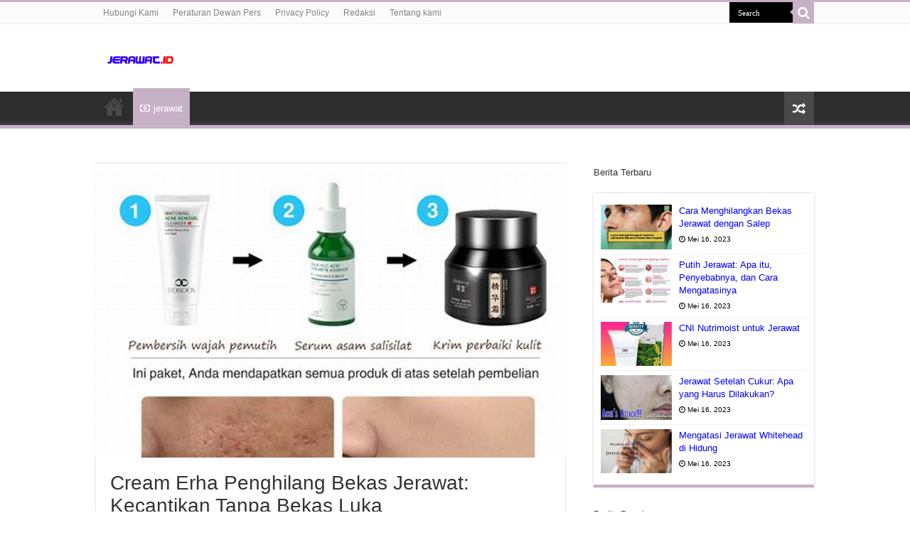

--- FILE ---
content_type: text/html; charset=UTF-8
request_url: https://www.jerawat.id/cream-erha-penghilang-bekas-jerawat
body_size: 11037
content:
<!DOCTYPE html>
<html lang="id" prefix="og: http://ogp.me/ns#">
<head>
<meta charset="UTF-8" />
<link rel="profile" href="http://gmpg.org/xfn/11" />
<link rel="pingback" href="https://www.jerawat.id/xmlrpc.php" />
<link rel="stylesheet" href="https://cdnjs.cloudflare.com/ajax/libs/font-awesome/4.7.0/css/font-awesome.min.css">
<title>Cream Erha Penghilang Bekas Jerawat: Kecantikan Tanpa Bekas Luka &#8211; Tips Jerawat.Id</title>
<meta property="og:title" content="Cream Erha Penghilang Bekas Jerawat: Kecantikan Tanpa Bekas Luka - Tips Jerawat.Id"/>
<meta property="og:type" content="article"/>
<meta property="og:description" content="Kulit adalah salah satu hal yang paling penting untuk menjaga penampilan. Jerawat yang berulang kali"/>
<meta property="og:url" content="https://www.jerawat.id/cream-erha-penghilang-bekas-jerawat"/>
<meta property="og:site_name" content="Tips Jerawat.Id"/>
<meta property="og:image" content="https://tse1.mm.bing.net/th?q=Cream%20Erha%20Penghilang%20Bekas%20Jerawat%3A%20Kecantikan%20Tanpa%20Bekas%20Luka&w=800&h=500&c=1&rs=1" />
<meta name='robots' content='max-image-preview:large' />
	<style>img:is([sizes="auto" i], [sizes^="auto," i]) { contain-intrinsic-size: 3000px 1500px }</style>
	<link rel="alternate" type="application/rss+xml" title="Tips Jerawat.Id &raquo; Feed" href="https://www.jerawat.id/feed" />
<link rel="alternate" type="application/rss+xml" title="Tips Jerawat.Id &raquo; Umpan Komentar" href="https://www.jerawat.id/comments/feed" />
<link rel="alternate" type="application/rss+xml" title="Tips Jerawat.Id &raquo; Cream Erha Penghilang Bekas Jerawat: Kecantikan Tanpa Bekas Luka Umpan Komentar" href="https://www.jerawat.id/cream-erha-penghilang-bekas-jerawat/feed" />
<script type="text/javascript">
/* <![CDATA[ */
window._wpemojiSettings = {"baseUrl":"https:\/\/s.w.org\/images\/core\/emoji\/16.0.1\/72x72\/","ext":".png","svgUrl":"https:\/\/s.w.org\/images\/core\/emoji\/16.0.1\/svg\/","svgExt":".svg","source":{"concatemoji":"https:\/\/www.jerawat.id\/wp-includes\/js\/wp-emoji-release.min.js"}};
/*! This file is auto-generated */
!function(s,n){var o,i,e;function c(e){try{var t={supportTests:e,timestamp:(new Date).valueOf()};sessionStorage.setItem(o,JSON.stringify(t))}catch(e){}}function p(e,t,n){e.clearRect(0,0,e.canvas.width,e.canvas.height),e.fillText(t,0,0);var t=new Uint32Array(e.getImageData(0,0,e.canvas.width,e.canvas.height).data),a=(e.clearRect(0,0,e.canvas.width,e.canvas.height),e.fillText(n,0,0),new Uint32Array(e.getImageData(0,0,e.canvas.width,e.canvas.height).data));return t.every(function(e,t){return e===a[t]})}function u(e,t){e.clearRect(0,0,e.canvas.width,e.canvas.height),e.fillText(t,0,0);for(var n=e.getImageData(16,16,1,1),a=0;a<n.data.length;a++)if(0!==n.data[a])return!1;return!0}function f(e,t,n,a){switch(t){case"flag":return n(e,"\ud83c\udff3\ufe0f\u200d\u26a7\ufe0f","\ud83c\udff3\ufe0f\u200b\u26a7\ufe0f")?!1:!n(e,"\ud83c\udde8\ud83c\uddf6","\ud83c\udde8\u200b\ud83c\uddf6")&&!n(e,"\ud83c\udff4\udb40\udc67\udb40\udc62\udb40\udc65\udb40\udc6e\udb40\udc67\udb40\udc7f","\ud83c\udff4\u200b\udb40\udc67\u200b\udb40\udc62\u200b\udb40\udc65\u200b\udb40\udc6e\u200b\udb40\udc67\u200b\udb40\udc7f");case"emoji":return!a(e,"\ud83e\udedf")}return!1}function g(e,t,n,a){var r="undefined"!=typeof WorkerGlobalScope&&self instanceof WorkerGlobalScope?new OffscreenCanvas(300,150):s.createElement("canvas"),o=r.getContext("2d",{willReadFrequently:!0}),i=(o.textBaseline="top",o.font="600 32px Arial",{});return e.forEach(function(e){i[e]=t(o,e,n,a)}),i}function t(e){var t=s.createElement("script");t.src=e,t.defer=!0,s.head.appendChild(t)}"undefined"!=typeof Promise&&(o="wpEmojiSettingsSupports",i=["flag","emoji"],n.supports={everything:!0,everythingExceptFlag:!0},e=new Promise(function(e){s.addEventListener("DOMContentLoaded",e,{once:!0})}),new Promise(function(t){var n=function(){try{var e=JSON.parse(sessionStorage.getItem(o));if("object"==typeof e&&"number"==typeof e.timestamp&&(new Date).valueOf()<e.timestamp+604800&&"object"==typeof e.supportTests)return e.supportTests}catch(e){}return null}();if(!n){if("undefined"!=typeof Worker&&"undefined"!=typeof OffscreenCanvas&&"undefined"!=typeof URL&&URL.createObjectURL&&"undefined"!=typeof Blob)try{var e="postMessage("+g.toString()+"("+[JSON.stringify(i),f.toString(),p.toString(),u.toString()].join(",")+"));",a=new Blob([e],{type:"text/javascript"}),r=new Worker(URL.createObjectURL(a),{name:"wpTestEmojiSupports"});return void(r.onmessage=function(e){c(n=e.data),r.terminate(),t(n)})}catch(e){}c(n=g(i,f,p,u))}t(n)}).then(function(e){for(var t in e)n.supports[t]=e[t],n.supports.everything=n.supports.everything&&n.supports[t],"flag"!==t&&(n.supports.everythingExceptFlag=n.supports.everythingExceptFlag&&n.supports[t]);n.supports.everythingExceptFlag=n.supports.everythingExceptFlag&&!n.supports.flag,n.DOMReady=!1,n.readyCallback=function(){n.DOMReady=!0}}).then(function(){return e}).then(function(){var e;n.supports.everything||(n.readyCallback(),(e=n.source||{}).concatemoji?t(e.concatemoji):e.wpemoji&&e.twemoji&&(t(e.twemoji),t(e.wpemoji)))}))}((window,document),window._wpemojiSettings);
/* ]]> */
</script>
<style id='wp-emoji-styles-inline-css' type='text/css'>

	img.wp-smiley, img.emoji {
		display: inline !important;
		border: none !important;
		box-shadow: none !important;
		height: 1em !important;
		width: 1em !important;
		margin: 0 0.07em !important;
		vertical-align: -0.1em !important;
		background: none !important;
		padding: 0 !important;
	}
</style>
<link rel='stylesheet' id='wp-block-library-css' href='https://www.jerawat.id/wp-includes/css/dist/block-library/style.min.css' type='text/css' media='all' />
<style id='classic-theme-styles-inline-css' type='text/css'>
/*! This file is auto-generated */
.wp-block-button__link{color:#fff;background-color:#32373c;border-radius:9999px;box-shadow:none;text-decoration:none;padding:calc(.667em + 2px) calc(1.333em + 2px);font-size:1.125em}.wp-block-file__button{background:#32373c;color:#fff;text-decoration:none}
</style>
<style id='global-styles-inline-css' type='text/css'>
:root{--wp--preset--aspect-ratio--square: 1;--wp--preset--aspect-ratio--4-3: 4/3;--wp--preset--aspect-ratio--3-4: 3/4;--wp--preset--aspect-ratio--3-2: 3/2;--wp--preset--aspect-ratio--2-3: 2/3;--wp--preset--aspect-ratio--16-9: 16/9;--wp--preset--aspect-ratio--9-16: 9/16;--wp--preset--color--black: #000000;--wp--preset--color--cyan-bluish-gray: #abb8c3;--wp--preset--color--white: #ffffff;--wp--preset--color--pale-pink: #f78da7;--wp--preset--color--vivid-red: #cf2e2e;--wp--preset--color--luminous-vivid-orange: #ff6900;--wp--preset--color--luminous-vivid-amber: #fcb900;--wp--preset--color--light-green-cyan: #7bdcb5;--wp--preset--color--vivid-green-cyan: #00d084;--wp--preset--color--pale-cyan-blue: #8ed1fc;--wp--preset--color--vivid-cyan-blue: #0693e3;--wp--preset--color--vivid-purple: #9b51e0;--wp--preset--gradient--vivid-cyan-blue-to-vivid-purple: linear-gradient(135deg,rgba(6,147,227,1) 0%,rgb(155,81,224) 100%);--wp--preset--gradient--light-green-cyan-to-vivid-green-cyan: linear-gradient(135deg,rgb(122,220,180) 0%,rgb(0,208,130) 100%);--wp--preset--gradient--luminous-vivid-amber-to-luminous-vivid-orange: linear-gradient(135deg,rgba(252,185,0,1) 0%,rgba(255,105,0,1) 100%);--wp--preset--gradient--luminous-vivid-orange-to-vivid-red: linear-gradient(135deg,rgba(255,105,0,1) 0%,rgb(207,46,46) 100%);--wp--preset--gradient--very-light-gray-to-cyan-bluish-gray: linear-gradient(135deg,rgb(238,238,238) 0%,rgb(169,184,195) 100%);--wp--preset--gradient--cool-to-warm-spectrum: linear-gradient(135deg,rgb(74,234,220) 0%,rgb(151,120,209) 20%,rgb(207,42,186) 40%,rgb(238,44,130) 60%,rgb(251,105,98) 80%,rgb(254,248,76) 100%);--wp--preset--gradient--blush-light-purple: linear-gradient(135deg,rgb(255,206,236) 0%,rgb(152,150,240) 100%);--wp--preset--gradient--blush-bordeaux: linear-gradient(135deg,rgb(254,205,165) 0%,rgb(254,45,45) 50%,rgb(107,0,62) 100%);--wp--preset--gradient--luminous-dusk: linear-gradient(135deg,rgb(255,203,112) 0%,rgb(199,81,192) 50%,rgb(65,88,208) 100%);--wp--preset--gradient--pale-ocean: linear-gradient(135deg,rgb(255,245,203) 0%,rgb(182,227,212) 50%,rgb(51,167,181) 100%);--wp--preset--gradient--electric-grass: linear-gradient(135deg,rgb(202,248,128) 0%,rgb(113,206,126) 100%);--wp--preset--gradient--midnight: linear-gradient(135deg,rgb(2,3,129) 0%,rgb(40,116,252) 100%);--wp--preset--font-size--small: 13px;--wp--preset--font-size--medium: 20px;--wp--preset--font-size--large: 36px;--wp--preset--font-size--x-large: 42px;--wp--preset--spacing--20: 0.44rem;--wp--preset--spacing--30: 0.67rem;--wp--preset--spacing--40: 1rem;--wp--preset--spacing--50: 1.5rem;--wp--preset--spacing--60: 2.25rem;--wp--preset--spacing--70: 3.38rem;--wp--preset--spacing--80: 5.06rem;--wp--preset--shadow--natural: 6px 6px 9px rgba(0, 0, 0, 0.2);--wp--preset--shadow--deep: 12px 12px 50px rgba(0, 0, 0, 0.4);--wp--preset--shadow--sharp: 6px 6px 0px rgba(0, 0, 0, 0.2);--wp--preset--shadow--outlined: 6px 6px 0px -3px rgba(255, 255, 255, 1), 6px 6px rgba(0, 0, 0, 1);--wp--preset--shadow--crisp: 6px 6px 0px rgba(0, 0, 0, 1);}:where(.is-layout-flex){gap: 0.5em;}:where(.is-layout-grid){gap: 0.5em;}body .is-layout-flex{display: flex;}.is-layout-flex{flex-wrap: wrap;align-items: center;}.is-layout-flex > :is(*, div){margin: 0;}body .is-layout-grid{display: grid;}.is-layout-grid > :is(*, div){margin: 0;}:where(.wp-block-columns.is-layout-flex){gap: 2em;}:where(.wp-block-columns.is-layout-grid){gap: 2em;}:where(.wp-block-post-template.is-layout-flex){gap: 1.25em;}:where(.wp-block-post-template.is-layout-grid){gap: 1.25em;}.has-black-color{color: var(--wp--preset--color--black) !important;}.has-cyan-bluish-gray-color{color: var(--wp--preset--color--cyan-bluish-gray) !important;}.has-white-color{color: var(--wp--preset--color--white) !important;}.has-pale-pink-color{color: var(--wp--preset--color--pale-pink) !important;}.has-vivid-red-color{color: var(--wp--preset--color--vivid-red) !important;}.has-luminous-vivid-orange-color{color: var(--wp--preset--color--luminous-vivid-orange) !important;}.has-luminous-vivid-amber-color{color: var(--wp--preset--color--luminous-vivid-amber) !important;}.has-light-green-cyan-color{color: var(--wp--preset--color--light-green-cyan) !important;}.has-vivid-green-cyan-color{color: var(--wp--preset--color--vivid-green-cyan) !important;}.has-pale-cyan-blue-color{color: var(--wp--preset--color--pale-cyan-blue) !important;}.has-vivid-cyan-blue-color{color: var(--wp--preset--color--vivid-cyan-blue) !important;}.has-vivid-purple-color{color: var(--wp--preset--color--vivid-purple) !important;}.has-black-background-color{background-color: var(--wp--preset--color--black) !important;}.has-cyan-bluish-gray-background-color{background-color: var(--wp--preset--color--cyan-bluish-gray) !important;}.has-white-background-color{background-color: var(--wp--preset--color--white) !important;}.has-pale-pink-background-color{background-color: var(--wp--preset--color--pale-pink) !important;}.has-vivid-red-background-color{background-color: var(--wp--preset--color--vivid-red) !important;}.has-luminous-vivid-orange-background-color{background-color: var(--wp--preset--color--luminous-vivid-orange) !important;}.has-luminous-vivid-amber-background-color{background-color: var(--wp--preset--color--luminous-vivid-amber) !important;}.has-light-green-cyan-background-color{background-color: var(--wp--preset--color--light-green-cyan) !important;}.has-vivid-green-cyan-background-color{background-color: var(--wp--preset--color--vivid-green-cyan) !important;}.has-pale-cyan-blue-background-color{background-color: var(--wp--preset--color--pale-cyan-blue) !important;}.has-vivid-cyan-blue-background-color{background-color: var(--wp--preset--color--vivid-cyan-blue) !important;}.has-vivid-purple-background-color{background-color: var(--wp--preset--color--vivid-purple) !important;}.has-black-border-color{border-color: var(--wp--preset--color--black) !important;}.has-cyan-bluish-gray-border-color{border-color: var(--wp--preset--color--cyan-bluish-gray) !important;}.has-white-border-color{border-color: var(--wp--preset--color--white) !important;}.has-pale-pink-border-color{border-color: var(--wp--preset--color--pale-pink) !important;}.has-vivid-red-border-color{border-color: var(--wp--preset--color--vivid-red) !important;}.has-luminous-vivid-orange-border-color{border-color: var(--wp--preset--color--luminous-vivid-orange) !important;}.has-luminous-vivid-amber-border-color{border-color: var(--wp--preset--color--luminous-vivid-amber) !important;}.has-light-green-cyan-border-color{border-color: var(--wp--preset--color--light-green-cyan) !important;}.has-vivid-green-cyan-border-color{border-color: var(--wp--preset--color--vivid-green-cyan) !important;}.has-pale-cyan-blue-border-color{border-color: var(--wp--preset--color--pale-cyan-blue) !important;}.has-vivid-cyan-blue-border-color{border-color: var(--wp--preset--color--vivid-cyan-blue) !important;}.has-vivid-purple-border-color{border-color: var(--wp--preset--color--vivid-purple) !important;}.has-vivid-cyan-blue-to-vivid-purple-gradient-background{background: var(--wp--preset--gradient--vivid-cyan-blue-to-vivid-purple) !important;}.has-light-green-cyan-to-vivid-green-cyan-gradient-background{background: var(--wp--preset--gradient--light-green-cyan-to-vivid-green-cyan) !important;}.has-luminous-vivid-amber-to-luminous-vivid-orange-gradient-background{background: var(--wp--preset--gradient--luminous-vivid-amber-to-luminous-vivid-orange) !important;}.has-luminous-vivid-orange-to-vivid-red-gradient-background{background: var(--wp--preset--gradient--luminous-vivid-orange-to-vivid-red) !important;}.has-very-light-gray-to-cyan-bluish-gray-gradient-background{background: var(--wp--preset--gradient--very-light-gray-to-cyan-bluish-gray) !important;}.has-cool-to-warm-spectrum-gradient-background{background: var(--wp--preset--gradient--cool-to-warm-spectrum) !important;}.has-blush-light-purple-gradient-background{background: var(--wp--preset--gradient--blush-light-purple) !important;}.has-blush-bordeaux-gradient-background{background: var(--wp--preset--gradient--blush-bordeaux) !important;}.has-luminous-dusk-gradient-background{background: var(--wp--preset--gradient--luminous-dusk) !important;}.has-pale-ocean-gradient-background{background: var(--wp--preset--gradient--pale-ocean) !important;}.has-electric-grass-gradient-background{background: var(--wp--preset--gradient--electric-grass) !important;}.has-midnight-gradient-background{background: var(--wp--preset--gradient--midnight) !important;}.has-small-font-size{font-size: var(--wp--preset--font-size--small) !important;}.has-medium-font-size{font-size: var(--wp--preset--font-size--medium) !important;}.has-large-font-size{font-size: var(--wp--preset--font-size--large) !important;}.has-x-large-font-size{font-size: var(--wp--preset--font-size--x-large) !important;}
:where(.wp-block-post-template.is-layout-flex){gap: 1.25em;}:where(.wp-block-post-template.is-layout-grid){gap: 1.25em;}
:where(.wp-block-columns.is-layout-flex){gap: 2em;}:where(.wp-block-columns.is-layout-grid){gap: 2em;}
:root :where(.wp-block-pullquote){font-size: 1.5em;line-height: 1.6;}
</style>
<link rel='stylesheet' id='tie-style-css' href='https://www.jerawat.id/wp-content/themes/sahifa/style.css' type='text/css' media='all' />
<link rel='stylesheet' id='tie-ilightbox-skin-css' href='https://www.jerawat.id/wp-content/themes/sahifa/css/ilightbox/dark-skin/skin.css' type='text/css' media='all' />
<script type="text/javascript" src="https://www.jerawat.id/wp-includes/js/jquery/jquery.min.js" id="jquery-core-js"></script>
<script type="text/javascript" src="https://www.jerawat.id/wp-includes/js/jquery/jquery-migrate.min.js" id="jquery-migrate-js"></script>
<link rel="https://api.w.org/" href="https://www.jerawat.id/wp-json/" /><link rel="alternate" title="JSON" type="application/json" href="https://www.jerawat.id/wp-json/wp/v2/posts/67654" /><link rel="EditURI" type="application/rsd+xml" title="RSD" href="https://www.jerawat.id/xmlrpc.php?rsd" />
<meta name="generator" content="WordPress 6.8.2" />
<link rel="canonical" href="https://www.jerawat.id/cream-erha-penghilang-bekas-jerawat" />
<link rel='shortlink' href='https://www.jerawat.id/?p=67654' />
<link rel="alternate" title="oEmbed (JSON)" type="application/json+oembed" href="https://www.jerawat.id/wp-json/oembed/1.0/embed?url=https%3A%2F%2Fwww.jerawat.id%2Fcream-erha-penghilang-bekas-jerawat" />
<link rel="alternate" title="oEmbed (XML)" type="text/xml+oembed" href="https://www.jerawat.id/wp-json/oembed/1.0/embed?url=https%3A%2F%2Fwww.jerawat.id%2Fcream-erha-penghilang-bekas-jerawat&#038;format=xml" />
<!-- FIFU: meta tags for featured image (begin) -->
<meta property="og:image" content="https://tse1.mm.bing.net/th?q=Cream%20Erha%20Penghilang%20Bekas%20Jerawat%3A%20Kecantikan%20Tanpa%20Bekas%20Luka&w=800&h=500&c=1&rs=1" />
<!-- FIFU: meta tags for featured image (end) --><meta name="twitter:image" content="https://tse1.mm.bing.net/th?q=Cream%20Erha%20Penghilang%20Bekas%20Jerawat%3A%20Kecantikan%20Tanpa%20Bekas%20Luka&w=800&h=500&c=1&rs=1" /><link rel="shortcut icon" href="https://www.jerawat.id/wp-content/uploads/2022/03/Jerawat-Icon.gif" title="Favicon" />
<!--[if IE]>
<script type="text/javascript">jQuery(document).ready(function (){ jQuery(".menu-item").has("ul").children("a").attr("aria-haspopup", "true");});</script>
<![endif]-->
<!--[if lt IE 9]>
<script src="https://www.jerawat.id/wp-content/themes/sahifa/js/html5.js"></script>
<script src="https://www.jerawat.id/wp-content/themes/sahifa/js/selectivizr-min.js"></script>
<![endif]-->
<!--[if IE 9]>
<link rel="stylesheet" type="text/css" media="all" href="https://www.jerawat.id/wp-content/themes/sahifa/css/ie9.css" />
<![endif]-->
<!--[if IE 8]>
<link rel="stylesheet" type="text/css" media="all" href="https://www.jerawat.id/wp-content/themes/sahifa/css/ie8.css" />
<![endif]-->
<!--[if IE 7]>
<link rel="stylesheet" type="text/css" media="all" href="https://www.jerawat.id/wp-content/themes/sahifa/css/ie7.css" />
<![endif]-->


<meta name="viewport" content="width=device-width, initial-scale=1.0" />
<link rel="apple-touch-icon-precomposed" sizes="144x144" href="https://www.jerawat.id/wp-content/uploads/2022/03/Jerawat-Icon.gif" />
<link rel="apple-touch-icon-precomposed" sizes="120x120" href="https://www.jerawat.id/wp-content/uploads/2022/03/Jerawat-Icon.gif" />
<link rel="apple-touch-icon-precomposed" sizes="72x72" href="https://www.jerawat.id/wp-content/uploads/2022/03/Jerawat-Icon.gif" />
<link rel="apple-touch-icon-precomposed" href="https://www.jerawat.id/wp-content/uploads/2022/03/Jerawat-Icon.gif" />

<meta name="google-site-verification" content="zi2s3Dler1mUDk6M65eHh7Z46pkEvmTvGc7PiVHTeAQ" />

<style type="text/css" media="screen">

body.single .entry, body.page .entry{
	font-size : 18px;
}

#main-nav,
.cat-box-content,
#sidebar .widget-container,
.post-listing,
#commentform {
	border-bottom-color: #c7b1c7;
}

.search-block .search-button,
#topcontrol,
#main-nav ul li.current-menu-item a,
#main-nav ul li.current-menu-item a:hover,
#main-nav ul li.current_page_parent a,
#main-nav ul li.current_page_parent a:hover,
#main-nav ul li.current-menu-parent a,
#main-nav ul li.current-menu-parent a:hover,
#main-nav ul li.current-page-ancestor a,
#main-nav ul li.current-page-ancestor a:hover,
.pagination span.current,
.share-post span.share-text,
.flex-control-paging li a.flex-active,
.ei-slider-thumbs li.ei-slider-element,
.review-percentage .review-item span span,
.review-final-score,
.button,
a.button,
a.more-link,
#main-content input[type="submit"],
.form-submit #submit,
#login-form .login-button,
.widget-feedburner .feedburner-subscribe,
input[type="submit"],
#buddypress button,
#buddypress a.button,
#buddypress input[type=submit],
#buddypress input[type=reset],
#buddypress ul.button-nav li a,
#buddypress div.generic-button a,
#buddypress .comment-reply-link,
#buddypress div.item-list-tabs ul li a span,
#buddypress div.item-list-tabs ul li.selected a,
#buddypress div.item-list-tabs ul li.current a,
#buddypress #members-directory-form div.item-list-tabs ul li.selected span,
#members-list-options a.selected,
#groups-list-options a.selected,
body.dark-skin #buddypress div.item-list-tabs ul li a span,
body.dark-skin #buddypress div.item-list-tabs ul li.selected a,
body.dark-skin #buddypress div.item-list-tabs ul li.current a,
body.dark-skin #members-list-options a.selected,
body.dark-skin #groups-list-options a.selected,
.search-block-large .search-button,
#featured-posts .flex-next:hover,
#featured-posts .flex-prev:hover,
a.tie-cart span.shooping-count,
.woocommerce span.onsale,
.woocommerce-page span.onsale ,
.woocommerce .widget_price_filter .ui-slider .ui-slider-handle,
.woocommerce-page .widget_price_filter .ui-slider .ui-slider-handle,
#check-also-close,
a.post-slideshow-next,
a.post-slideshow-prev,
.widget_price_filter .ui-slider .ui-slider-handle,
.quantity .minus:hover,
.quantity .plus:hover,
.mejs-container .mejs-controls .mejs-time-rail .mejs-time-current,
#reading-position-indicator  {
	background-color:#c7b1c7;
}

::-webkit-scrollbar-thumb{
	background-color:#c7b1c7 !important;
}

#theme-footer,
#theme-header,
.top-nav ul li.current-menu-item:before,
#main-nav .menu-sub-content ,
#main-nav ul ul,
#check-also-box {
	border-top-color: #c7b1c7;
}

.search-block:after {
	border-right-color:#c7b1c7;
}

body.rtl .search-block:after {
	border-left-color:#c7b1c7;
}

#main-nav ul > li.menu-item-has-children:hover > a:after,
#main-nav ul > li.mega-menu:hover > a:after {
	border-color:transparent transparent #c7b1c7;
}

.widget.timeline-posts li a:hover,
.widget.timeline-posts li a:hover span.tie-date {
	color: #c7b1c7;
}

.widget.timeline-posts li a:hover span.tie-date:before {
	background: #c7b1c7;
	border-color: #c7b1c7;
}

#order_review,
#order_review_heading {
	border-color: #c7b1c7;
}


body{
					}
	
a {
	color: #0000ff;
}
		#main-nav,
.cat-box-content,
#sidebar .widget-container,
.post-listing,
#commentform {
	border-bottom-color: Array;
}

.search-block .search-button,
#topcontrol,
#main-nav ul li.current-menu-item a,
#main-nav ul li.current-menu-item a:hover,
#main-nav ul li.current_page_parent a,
#main-nav ul li.current_page_parent a:hover,
#main-nav ul li.current-menu-parent a,
#main-nav ul li.current-menu-parent a:hover,
#main-nav ul li.current-page-ancestor a,
#main-nav ul li.current-page-ancestor a:hover,
.pagination span.current,
.share-post span.share-text,
.flex-control-paging li a.flex-active,
.ei-slider-thumbs li.ei-slider-element,
.review-percentage .review-item span span,
.review-final-score,
.button,
a.button,
a.more-link,
#main-content input[type="submit"],
.form-submit #submit,
#login-form .login-button,
.widget-feedburner .feedburner-subscribe,
input[type="submit"],
#buddypress button,
#buddypress a.button,
#buddypress input[type=submit],
#buddypress input[type=reset],
#buddypress ul.button-nav li a,
#buddypress div.generic-button a,
#buddypress .comment-reply-link,
#buddypress div.item-list-tabs ul li a span,
#buddypress div.item-list-tabs ul li.selected a,
#buddypress div.item-list-tabs ul li.current a,
#buddypress #members-directory-form div.item-list-tabs ul li.selected span,
#members-list-options a.selected,
#groups-list-options a.selected,
body.dark-skin #buddypress div.item-list-tabs ul li a span,
body.dark-skin #buddypress div.item-list-tabs ul li.selected a,
body.dark-skin #buddypress div.item-list-tabs ul li.current a,
body.dark-skin #members-list-options a.selected,
body.dark-skin #groups-list-options a.selected,
.search-block-large .search-button,
#featured-posts .flex-next:hover,
#featured-posts .flex-prev:hover,
a.tie-cart span.shooping-count,
.woocommerce span.onsale,
.woocommerce-page span.onsale ,
.woocommerce .widget_price_filter .ui-slider .ui-slider-handle,
.woocommerce-page .widget_price_filter .ui-slider .ui-slider-handle,
#check-also-close,
a.post-slideshow-next,
a.post-slideshow-prev,
.widget_price_filter .ui-slider .ui-slider-handle,
.quantity .minus:hover,
.quantity .plus:hover,
.mejs-container .mejs-controls .mejs-time-rail .mejs-time-current,
#reading-position-indicator  {
	background-color:Array;
}

::-webkit-scrollbar-thumb{
	background-color:Array !important;
}

#theme-footer,
#theme-header,
.top-nav ul li.current-menu-item:before,
#main-nav .menu-sub-content ,
#main-nav ul ul,
#check-also-box {
	border-top-color: Array;
}

.search-block:after {
	border-right-color:Array;
}

body.rtl .search-block:after {
	border-left-color:Array;
}

#main-nav ul > li.menu-item-has-children:hover > a:after,
#main-nav ul > li.mega-menu:hover > a:after {
	border-color:transparent transparent Array;
}

.widget.timeline-posts li a:hover,
.widget.timeline-posts li a:hover span.tie-date {
	color: Array;
}

.widget.timeline-posts li a:hover span.tie-date:before {
	background: Array;
	border-color: Array;
}

#order_review,
#order_review_heading {
	border-color: Array;
}


</style>

<link rel="icon" href="https://www.jerawat.id/wp-content/uploads/2021/08/cropped-OKEBGT-32x32.png" sizes="32x32" />
<link rel="icon" href="https://www.jerawat.id/wp-content/uploads/2021/08/cropped-OKEBGT-192x192.png" sizes="192x192" />
<link rel="apple-touch-icon" href="https://www.jerawat.id/wp-content/uploads/2021/08/cropped-OKEBGT-180x180.png" />
<meta name="msapplication-TileImage" content="https://www.jerawat.id/wp-content/uploads/2021/08/cropped-OKEBGT-270x270.png" />
	<script type="application/ld+json">
	{
	  "@context": "https://schema.org/",
	  "@type": "Book",
	  "name": "Cream Erha Penghilang Bekas Jerawat: Kecantikan Tanpa Bekas Luka",
	  "aggregateRating": {
		"@type": "AggregateRating",
		"ratingValue": "5",
		"ratingCount": "67654",
		"bestRating": "5",
		"worstRating": "1"
	  }
	}
	</script>
<link rel="preload" as="image" href="https://tse1.mm.bing.net/th?q=Cream%20Erha%20Penghilang%20Bekas%20Jerawat%3A%20Kecantikan%20Tanpa%20Bekas%20Luka&#038;w=800&#038;h=500&#038;c=1&#038;rs=1"><link rel="preload" as="image" href="https://tse1.mm.bing.net/th?q=Cream%20Erha%20Penghilang%20Bekas%20Jerawat%3A%20Kecantikan%20Tanpa%20Bekas%20Luka&#038;w=800&#038;h=500&#038;c=1&#038;rs=1"><link rel="preload" as="image" href="https://tse1.mm.bing.net/th?q=Cara%20Menghilangkan%20Bekas%20Jerawat%20Dengan%20Salep&#038;w=800&#038;h=500&#038;c=1&#038;rs=1"><link rel="preload" as="image" href="https://tse1.mm.bing.net/th?q=Putih%20Jerawat%3A%20Apa%20Itu%2C%20Penyebabnya%2C%20Dan%20Cara%20Mengatasinya&#038;w=800&#038;h=500&#038;c=1&#038;rs=1"><link rel="preload" as="image" href="https://tse1.mm.bing.net/th?q=Cni%20Nutrimoist%20Untuk%20Jerawat&#038;w=800&#038;h=500&#038;c=1&#038;rs=1"><link rel="preload" as="image" href="https://tse1.mm.bing.net/th?q=Cara%20Menghilangkan%20Bekas%20Jerawat%20Dengan%20Salep&#038;w=800&#038;h=500&#038;c=1&#038;rs=1"><link rel="preload" as="image" href="https://tse1.mm.bing.net/th?q=Putih%20Jerawat%3A%20Apa%20Itu%2C%20Penyebabnya%2C%20Dan%20Cara%20Mengatasinya&#038;w=800&#038;h=500&#038;c=1&#038;rs=1"><link rel="preload" as="image" href="https://tse1.mm.bing.net/th?q=Cni%20Nutrimoist%20Untuk%20Jerawat&#038;w=800&#038;h=500&#038;c=1&#038;rs=1"><link rel="preload" as="image" href="https://tse1.mm.bing.net/th?q=Jerawat%20Setelah%20Cukur%3A%20Apa%20Yang%20Harus%20Dilakukan%3F&#038;w=800&#038;h=500&#038;c=1&#038;rs=1"><link rel="preload" as="image" href="https://tse1.mm.bing.net/th?q=Mengatasi%20Jerawat%20Whitehead%20Di%20Hidung&#038;w=800&#038;h=500&#038;c=1&#038;rs=1"><link rel="preload" as="image" href="https://tse1.mm.bing.net/th?q=Cara%20Menghilangkan%20Bekas%20Jerawat%20Dengan%20Salep&#038;w=800&#038;h=500&#038;c=1&#038;rs=1"><link rel="preload" as="image" href="https://tse1.mm.bing.net/th?q=Cara%20Menghilangkan%20Bekas%20Jerawat%20Dengan%20Sunscreen&#038;w=800&#038;h=500&#038;c=1&#038;rs=1"><link rel="preload" as="image" href="https://tse1.mm.bing.net/th?q=Kenapa%20Jerawat%20Muncul%20Terus%3F&#038;w=800&#038;h=500&#038;c=1&#038;rs=1"><link rel="preload" as="image" href="https://tse1.mm.bing.net/th?q=Cara%20Menghilangkan%20Jerawat%20Dengan%20Avoskin&#038;w=800&#038;h=500&#038;c=1&#038;rs=1"><link rel="preload" as="image" href="https://tse1.mm.bing.net/th?q=Cara%20Menghilangkan%20Jerawat%20Dengan%20Serum%20Garnier&#038;w=800&#038;h=500&#038;c=1&#038;rs=1"></head>















<body id="top" class="wp-singular post-template-default single single-post postid-67654 single-format-standard wp-theme-sahifa">

<div class="wrapper-outer">

	<div class="background-cover"></div>

	<aside id="slide-out">

			<div class="search-mobile">
			<form method="get" id="searchform-mobile" action="https://www.jerawat.id/">
				<button aria-label="search-button" class="search-button" type="submit" value="Search"><i class="fa fa-search"></i></button>
				<input type="text" id="s-mobile" name="s" title="Search" value="Search" onfocus="if (this.value == 'Search') {this.value = '';}" onblur="if (this.value == '') {this.value = 'Search';}"  />
			</form>
		</div><!-- .search-mobile /-->
	
	
		<div id="mobile-menu" ></div>
	</aside><!-- #slide-out /-->

		<div id="wrapper" class="wide-layout">
		<div class="inner-wrapper">

		<header id="theme-header" class="theme-header">
						<div id="top-nav" class="top-nav">
				<div class="container">

			
				<div class="menu"><ul>
<li class="page_item page-item-92"><a href="https://www.jerawat.id/hubungi-kami">Hubungi Kami</a></li>
<li class="page_item page-item-800"><a href="https://www.jerawat.id/peraturan-dewan-pers">Peraturan Dewan Pers</a></li>
<li class="page_item page-item-3"><a href="https://www.jerawat.id/privacy-policy">Privacy Policy</a></li>
<li class="page_item page-item-802"><a href="https://www.jerawat.id/redaksi">Redaksi</a></li>
<li class="page_item page-item-42"><a href="https://www.jerawat.id/tentang-kami">Tentang kami</a></li>
</ul></div>

						<div class="search-block">
						<form method="get" id="searchform-header" action="https://www.jerawat.id/">
							<button aria-label="search-button" class="search-button" type="submit" value="Search"><i class="fa fa-search"></i></button>
							<input class="search-live" type="text" id="s-header" name="s" title="Search" value="Search" onfocus="if (this.value == 'Search') {this.value = '';}" onblur="if (this.value == '') {this.value = 'Search';}"  />
						</form>
					</div><!-- .search-block /-->
	
	
				</div><!-- .container /-->
			</div><!-- .top-menu /-->
			
		<div class="header-content">

					<a aria-label="open menus"id="slide-out-open" class="slide-out-open" href="#"rel="open menus"><span></span></a>
		
			<div class="logo" style=" margin-top:3px; margin-bottom:3px;">
			<h2>								<a title="Tips Jerawat.Id" href="https://www.jerawat.id/">
					<img src="https://www.jerawat.id/wp-content/uploads/2022/06/jerawat-1.png"srcset="https://www.jerawat.id/wp-content/uploads/2022/06/jerawat-1.png 1x, https://www.jerawat.id/wp-content/uploads/2022/06/jerawat-1.png 2x" alt="Tips Jerawat.Id"  /><strong>Tips Jerawat.Id Solusi Tuntas Cara Menghilangkan Jerawat Secara Alami dan Cepat</strong>
				</a>
			</h2>			</div><!-- .logo /-->
						<div class="clear"></div>

		</div>
													<nav id="main-nav" class="fixed-enabled">
				<div class="container">

				
					<div class="main-menu"><ul id="menu-home-main" class="menu"><li id="menu-item-12" class="menu-item menu-item-type-custom menu-item-object-custom menu-item-home menu-item-12"><a href="https://www.jerawat.id"><i class="fa fa-home"></i>HOME</a></li>
<li id="menu-item-589" class="menu-item menu-item-type-taxonomy menu-item-object-category current-post-ancestor current-menu-parent current-post-parent menu-item-589"><a href="https://www.jerawat.id/category/jerawat"><i class="fa fa-money"></i>jerawat</a></li>
</ul></div>										<a href="https://www.jerawat.id/?tierand=1" class="random-article ttip" title="Random Article"><i class="fa fa-random"></i></a>
					
					
				</div>
			</nav><!-- .main-nav /-->
					</header><!-- #header /-->

	
	
	<div id="main-content" class="container">


	
	
	
	
	
	<div class="content">

		
		
		

		
		<article class="post-listing post-67654 post type-post status-publish format-standard has-post-thumbnail  category-jerawat" id="the-post">
			
			<div class="single-post-thumb">
			<img post-id="67654" fifu-featured="1" width="660" height="330" src="https://tse1.mm.bing.net/th?q=Cream%20Erha%20Penghilang%20Bekas%20Jerawat%3A%20Kecantikan%20Tanpa%20Bekas%20Luka&amp;w=800&amp;h=500&amp;c=1&amp;rs=1" class="attachment-slider size-slider wp-post-image" alt="Cream Erha Penghilang Bekas Jerawat: Kecantikan Tanpa Bekas Luka" title="Cream Erha Penghilang Bekas Jerawat: Kecantikan Tanpa Bekas Luka" title="Cream Erha Penghilang Bekas Jerawat: Kecantikan Tanpa Bekas Luka" decoding="async" fetchpriority="high" />		</div>
	
		


			<div class="post-inner">

							<h1 class="name post-title entry-title"><span itemprop="name">Cream Erha Penghilang Bekas Jerawat: Kecantikan Tanpa Bekas Luka</span></h1>

						
<p class="post-meta">
		
	<span class="post-meta-author"><i class="fa fa-user"></i><a href="https://www.jerawat.id/author/administrator" title="">Jerawat.id </a></span>
	
		
	<span class="tie-date"><i class="fa fa-clock-o"></i>Mei 15, 2023</span>	
	<span class="post-cats"><i class="fa fa-folder"></i><a href="https://www.jerawat.id/category/jerawat" rel="category tag">jerawat</a></span>
	
</p>
<div class="clear"></div>
			
				<div class="entry">
					
					
					<figure id="attachment_733" aria-describedby="caption-attachment-733" style="width: 720px" class="wp-caption alignnone"><img post-id="67654" fifu-featured="1" decoding="async" class="wp-image-733 size-full" src="https://tse1.mm.bing.net/th?q=Cream%20Erha%20Penghilang%20Bekas%20Jerawat%3A%20Kecantikan%20Tanpa%20Bekas%20Luka&#038;w=800&#038;h=500&#038;c=1&#038;rs=1" alt="Cream Erha Penghilang Bekas Jerawat: Kecantikan Tanpa Bekas Luka" title="Cream Erha Penghilang Bekas Jerawat: Kecantikan Tanpa Bekas Luka" width="720" height="405" /><figcaption id="caption-attachment-733" class="wp-caption-text">Source: <a href="https://www.bing.com" rel="nofollow">bing.com</a></figcaption></figure>
<p>Kulit adalah salah satu hal yang paling penting untuk menjaga penampilan. Jerawat yang berulang kali menyerang kulit dapat meninggalkan bekas luka yang mengganggu. Untuk mengatasi hal ini, banyak orang mencari produk perawatan kulit yang bertujuan untuk menghilangkan bekas luka jerawat. Salah satu produk perawatan kulit yang populer adalah Cream Erha.</p>
<p>Cream Erha terkenal karena kemampuannya untuk menghilangkan bekas luka jerawat secara efektif. Cream Erha dibuat dari bahan-bahan alami yang bermanfaat untuk kulit Anda. Bahan-bahan utamanya antara lain arbutin, ekstrak Centella Asiatica, ekstrak lidah buaya, Vitamin C dan kompleks Vitamin E.</p>
<p>Arbutin adalah bahan yang dapat membantu mencerahkan kulit secara alami. Ekstrak Centella Asiatica dapat mengurangi kerusakan pada kulit dan memperbaiki tekstur kulit. Ekstrak lidah buaya dan Vitamin C dapat membantu mengurangi munculnya jerawat. Kompleks Vitamin E meningkatkan kekenyalan kulit dan membantu mengurangi noda hitam.</p>
<p>Cream Erha penghilang bekas jerawat ini juga mengandung bahan-bahan lain yang berguna untuk menjaga dan memperbaiki kulit. Selain itu, Cream Erha juga berfungsi sebagai pelembab alami yang dapat membantu menjaga kelembaban kulit Anda. Dengan cara ini, Cream Erha dapat membantu Anda mendapatkan kulit yang lebih sehat dan bercahaya.</p>
<p>Untuk mendapatkan manfaat yang maksimal dari Cream Erha, Anda harus menggunakannya secara teratur. Anda dapat menggunakannya setiap hari pada wajah Anda. Anda juga dapat menggunakannya pada area lain tubuh yang Anda inginkan, seperti leher, dada, dan tangan. Setelah Anda menggunakannya, biarkan Cream Erha meresap dengan baik ke dalam kulit Anda.</p>
<p>Selain Cream Erha, Anda juga dapat menggunakan beberapa metode lain untuk menghilangkan bekas luka jerawat. Salah satu metode yang banyak digunakan adalah laser resurfacing. Ini adalah prosedur yang memanfaatkan laser untuk mengecilkan pori-pori dan menghilangkan bekas luka jerawat. Namun, metode ini tidak selalu cocok untuk semua jenis kulit dan juga memerlukan biaya yang relatif tinggi.</p>
<p>Selain itu, Anda juga dapat mencoba menggunakan peeling kimia untuk menghilangkan bekas luka jerawat. Peeling kimia adalah prosedur yang memanfaatkan bahan kimia untuk menghilangkan lapisan atas kulit yang rusak. Ini akan membantu Anda untuk mengurangi bekas luka jerawat. Namun, metode ini juga memerlukan biaya yang cukup mahal.</p>
<p>Cream Erha adalah produk yang cocok untuk digunakan untuk menghilangkan bekas luka jerawat. Cream Erha dibuat dari bahan-bahan alami yang bermanfaat untuk kulit Anda. Bahan-bahan utamanya antara lain arbutin, ekstrak Centella asiatica, ekstrak lidah buaya, Vitamin C dan kompleks Vitamin E. Dengan cara ini, Cream Erha dapat membantu Anda mendapatkan kulit yang sehat dan bercahaya tanpa bekas luka jerawat yang mengganggu.</p>
<h3>Kesimpulan</h3>
<p>Cream Erha adalah salah satu produk yang populer untuk menghilangkan bekas luka jerawat. Cream Erha terbuat dari bahan-bahan alami yang bermanfaat untuk kulit Anda. Dengan menggunakan Cream Erha secara teratur, Anda dapat mendapatkan kulit yang lebih sehat dan bercahaya tanpa bekas luka jerawat yang mengganggu.</p>
<h2>VideoCream Erha Penghilang Bekas Jerawat: Kecantikan Tanpa Bekas Luka</h2>
<p><iframe title="BEBAS JERAWAT! Skincare Oily Acne Prone ERHA Acneact | Anti Acne, Post Acne Spot, Acne Spot Gel." width="618" height="348" src="https://www.youtube.com/embed/A1Pav_deEXo?feature=oembed" frameborder="0" allow="accelerometer; autoplay; clipboard-write; encrypted-media; gyroscope; picture-in-picture; web-share" referrerpolicy="strict-origin-when-cross-origin" allowfullscreen></iframe></p>
					
									</div><!-- .entry /-->


								<div class="clear"></div>
			</div><!-- .post-inner -->

			<script type="application/ld+json" class="tie-schema-graph">{"@context":"http:\/\/schema.org","@type":"NewsArticle","dateCreated":"2023-05-15T14:59:00+07:00","datePublished":"2023-05-15T14:59:00+07:00","dateModified":"2023-05-15T14:59:00+07:00","headline":"Cream Erha Penghilang Bekas Jerawat: Kecantikan Tanpa Bekas Luka","name":"Cream Erha Penghilang Bekas Jerawat: Kecantikan Tanpa Bekas Luka","keywords":[],"url":"https:\/\/www.jerawat.id\/cream-erha-penghilang-bekas-jerawat","description":"Kulit adalah salah satu hal yang paling penting untuk menjaga penampilan. Jerawat yang berulang kali menyerang kulit dapat meninggalkan bekas luka yang mengganggu. Untuk mengatasi hal ini, banyak oran","copyrightYear":"2023","publisher":{"@id":"#Publisher","@type":"Organization","name":"Tips Jerawat.Id","logo":{"@type":"ImageObject","url":"https:\/\/www.jerawat.id\/wp-content\/uploads\/2022\/06\/jerawat-1.png"}},"sourceOrganization":{"@id":"#Publisher"},"copyrightHolder":{"@id":"#Publisher"},"mainEntityOfPage":{"@type":"WebPage","@id":"https:\/\/www.jerawat.id\/cream-erha-penghilang-bekas-jerawat"},"author":{"@type":"Person","name":"Jerawat.id","url":"https:\/\/www.jerawat.id\/author\/administrator"},"articleSection":"jerawat","articleBody":"Kulit adalah salah satu hal yang paling penting untuk menjaga penampilan. Jerawat yang berulang kali menyerang kulit dapat meninggalkan bekas luka yang mengganggu. Untuk mengatasi hal ini, banyak orang mencari produk perawatan kulit yang bertujuan untuk menghilangkan bekas luka jerawat. Salah satu produk perawatan kulit yang populer adalah Cream Erha.Cream Erha terkenal karena kemampuannya untuk menghilangkan bekas luka jerawat secara efektif. Cream Erha dibuat dari bahan-bahan alami yang bermanfaat untuk kulit Anda. Bahan-bahan utamanya antara lain arbutin, ekstrak Centella Asiatica, ekstrak lidah buaya, Vitamin C dan kompleks Vitamin E.Arbutin adalah bahan yang dapat membantu mencerahkan kulit secara alami. Ekstrak Centella Asiatica dapat mengurangi kerusakan pada kulit dan memperbaiki tekstur kulit. Ekstrak lidah buaya dan Vitamin C dapat membantu mengurangi munculnya jerawat. Kompleks Vitamin E meningkatkan kekenyalan kulit dan membantu mengurangi noda hitam.Cream Erha penghilang bekas jerawat ini juga mengandung bahan-bahan lain yang berguna untuk menjaga dan memperbaiki kulit. Selain itu, Cream Erha juga berfungsi sebagai pelembab alami yang dapat membantu menjaga kelembaban kulit Anda. Dengan cara ini, Cream Erha dapat membantu Anda mendapatkan kulit yang lebih sehat dan bercahaya.Untuk mendapatkan manfaat yang maksimal dari Cream Erha, Anda harus menggunakannya secara teratur. Anda dapat menggunakannya setiap hari pada wajah Anda. Anda juga dapat menggunakannya pada area lain tubuh yang Anda inginkan, seperti leher, dada, dan tangan. Setelah Anda menggunakannya, biarkan Cream Erha meresap dengan baik ke dalam kulit Anda.Selain Cream Erha, Anda juga dapat menggunakan beberapa metode lain untuk menghilangkan bekas luka jerawat. Salah satu metode yang banyak digunakan adalah laser resurfacing. Ini adalah prosedur yang memanfaatkan laser untuk mengecilkan pori-pori dan menghilangkan bekas luka jerawat. Namun, metode ini tidak selalu cocok untuk semua jenis kulit dan juga memerlukan biaya yang relatif tinggi.Selain itu, Anda juga dapat mencoba menggunakan peeling kimia untuk menghilangkan bekas luka jerawat. Peeling kimia adalah prosedur yang memanfaatkan bahan kimia untuk menghilangkan lapisan atas kulit yang rusak. Ini akan membantu Anda untuk mengurangi bekas luka jerawat. Namun, metode ini juga memerlukan biaya yang cukup mahal.Cream Erha adalah produk yang cocok untuk digunakan untuk menghilangkan bekas luka jerawat. Cream Erha dibuat dari bahan-bahan alami yang bermanfaat untuk kulit Anda. Bahan-bahan utamanya antara lain arbutin, ekstrak Centella asiatica, ekstrak lidah buaya, Vitamin C dan kompleks Vitamin E. Dengan cara ini, Cream Erha dapat membantu Anda mendapatkan kulit yang sehat dan bercahaya tanpa bekas luka jerawat yang mengganggu.KesimpulanCream Erha adalah salah satu produk yang populer untuk menghilangkan bekas luka jerawat. Cream Erha terbuat dari bahan-bahan alami yang bermanfaat untuk kulit Anda. Dengan menggunakan Cream Erha secara teratur, Anda dapat mendapatkan kulit yang lebih sehat dan bercahaya tanpa bekas luka jerawat yang mengganggu.VideoCream Erha Penghilang Bekas Jerawat: Kecantikan Tanpa Bekas Luka","image":{"@type":"ImageObject","url":"https:\/\/tse1.mm.bing.net\/th?q=Cream%20Erha%20Penghilang%20Bekas%20Jerawat%3A%20Kecantikan%20Tanpa%20Bekas%20Luka&w=800&h=500&c=1&rs=1","width":696,"height":0}}</script>
		</article><!-- .post-listing -->
		

		
		

		
			<section id="related_posts">
		<div class="block-head">
			<h3>Related Articles</h3><div class="stripe-line"></div>
		</div>
		<div class="post-listing">
						<div class="related-item">
							
				<div class="post-thumbnail">
					<a href="https://www.jerawat.id/salep-yg-menghilangkan-bekas-jerawat">
						<img post-id="67754" fifu-featured="1" width="310" height="165" src="https://tse1.mm.bing.net/th?q=Cara%20Menghilangkan%20Bekas%20Jerawat%20Dengan%20Salep&amp;w=800&amp;h=500&amp;c=1&amp;rs=1" class="attachment-tie-medium size-tie-medium wp-post-image" alt="Cara Menghilangkan Bekas Jerawat dengan Salep" title="Cara Menghilangkan Bekas Jerawat dengan Salep" title="Cara Menghilangkan Bekas Jerawat dengan Salep" decoding="async" loading="lazy" />						<span class="fa overlay-icon"></span>
					</a>
				</div><!-- post-thumbnail /-->
							
				<h3><a href="https://www.jerawat.id/salep-yg-menghilangkan-bekas-jerawat" rel="bookmark">Cara Menghilangkan Bekas Jerawat dengan Salep</a></h3>
				<p class="post-meta"><span class="tie-date"><i class="fa fa-clock-o"></i>Mei 16, 2023</span></p>
			</div>
						<div class="related-item">
							
				<div class="post-thumbnail">
					<a href="https://www.jerawat.id/putih-jerawat">
						<img post-id="67804" fifu-featured="1" width="310" height="165" src="https://tse1.mm.bing.net/th?q=Putih%20Jerawat%3A%20Apa%20Itu%2C%20Penyebabnya%2C%20Dan%20Cara%20Mengatasinya&amp;w=800&amp;h=500&amp;c=1&amp;rs=1" class="attachment-tie-medium size-tie-medium wp-post-image" alt="Putih Jerawat: Apa itu, Penyebabnya, dan Cara Mengatasinya" title="Putih Jerawat: Apa itu, Penyebabnya, dan Cara Mengatasinya" title="Putih Jerawat: Apa itu, Penyebabnya, dan Cara Mengatasinya" decoding="async" loading="lazy" />						<span class="fa overlay-icon"></span>
					</a>
				</div><!-- post-thumbnail /-->
							
				<h3><a href="https://www.jerawat.id/putih-jerawat" rel="bookmark">Putih Jerawat: Apa itu, Penyebabnya, dan Cara Mengatasinya</a></h3>
				<p class="post-meta"><span class="tie-date"><i class="fa fa-clock-o"></i>Mei 16, 2023</span></p>
			</div>
						<div class="related-item">
							
				<div class="post-thumbnail">
					<a href="https://www.jerawat.id/cni-nutrimoist-untuk-jerawat">
						<img post-id="67845" fifu-featured="1" width="310" height="165" src="https://tse1.mm.bing.net/th?q=Cni%20Nutrimoist%20Untuk%20Jerawat&amp;w=800&amp;h=500&amp;c=1&amp;rs=1" class="attachment-tie-medium size-tie-medium wp-post-image" alt="CNI Nutrimoist untuk Jerawat" title="CNI Nutrimoist untuk Jerawat" title="CNI Nutrimoist untuk Jerawat" decoding="async" loading="lazy" />						<span class="fa overlay-icon"></span>
					</a>
				</div><!-- post-thumbnail /-->
							
				<h3><a href="https://www.jerawat.id/cni-nutrimoist-untuk-jerawat" rel="bookmark">CNI Nutrimoist untuk Jerawat</a></h3>
				<p class="post-meta"><span class="tie-date"><i class="fa fa-clock-o"></i>Mei 16, 2023</span></p>
			</div>
						<div class="clear"></div>
		</div>
	</section>
	
		
		
		
	</div><!-- .content -->
<aside id="sidebar">
	<div class="theiaStickySidebar">
<div id="posts-list-widget-4" class="widget posts-list"><div class="widget-top">Berita Terbaru		<div class="stripe-line"></div></div>
						<div class="widget-container">				<ul>
							<li >
							<div class="post-thumbnail">
					<a href="https://www.jerawat.id/salep-yg-menghilangkan-bekas-jerawat" rel="bookmark"><img post-id="67754" fifu-featured="1" width="110" height="75" src="https://tse1.mm.bing.net/th?q=Cara%20Menghilangkan%20Bekas%20Jerawat%20Dengan%20Salep&amp;w=800&amp;h=500&amp;c=1&amp;rs=1" class="attachment-tie-small size-tie-small wp-post-image" alt="Cara Menghilangkan Bekas Jerawat dengan Salep" title="Cara Menghilangkan Bekas Jerawat dengan Salep" title="Cara Menghilangkan Bekas Jerawat dengan Salep" decoding="async" loading="lazy" /><span class="fa overlay-icon"></span></a>
				</div><!-- post-thumbnail /-->
						<h3><a href="https://www.jerawat.id/salep-yg-menghilangkan-bekas-jerawat">Cara Menghilangkan Bekas Jerawat dengan Salep</a></h3>
			 <span class="tie-date"><i class="fa fa-clock-o"></i>Mei 16, 2023</span>		</li>
				<li >
							<div class="post-thumbnail">
					<a href="https://www.jerawat.id/putih-jerawat" rel="bookmark"><img post-id="67804" fifu-featured="1" width="110" height="75" src="https://tse1.mm.bing.net/th?q=Putih%20Jerawat%3A%20Apa%20Itu%2C%20Penyebabnya%2C%20Dan%20Cara%20Mengatasinya&amp;w=800&amp;h=500&amp;c=1&amp;rs=1" class="attachment-tie-small size-tie-small wp-post-image" alt="Putih Jerawat: Apa itu, Penyebabnya, dan Cara Mengatasinya" title="Putih Jerawat: Apa itu, Penyebabnya, dan Cara Mengatasinya" title="Putih Jerawat: Apa itu, Penyebabnya, dan Cara Mengatasinya" decoding="async" loading="lazy" /><span class="fa overlay-icon"></span></a>
				</div><!-- post-thumbnail /-->
						<h3><a href="https://www.jerawat.id/putih-jerawat">Putih Jerawat: Apa itu, Penyebabnya, dan Cara Mengatasinya</a></h3>
			 <span class="tie-date"><i class="fa fa-clock-o"></i>Mei 16, 2023</span>		</li>
				<li >
							<div class="post-thumbnail">
					<a href="https://www.jerawat.id/cni-nutrimoist-untuk-jerawat" rel="bookmark"><img post-id="67845" fifu-featured="1" width="110" height="75" src="https://tse1.mm.bing.net/th?q=Cni%20Nutrimoist%20Untuk%20Jerawat&amp;w=800&amp;h=500&amp;c=1&amp;rs=1" class="attachment-tie-small size-tie-small wp-post-image" alt="CNI Nutrimoist untuk Jerawat" title="CNI Nutrimoist untuk Jerawat" title="CNI Nutrimoist untuk Jerawat" decoding="async" loading="lazy" /><span class="fa overlay-icon"></span></a>
				</div><!-- post-thumbnail /-->
						<h3><a href="https://www.jerawat.id/cni-nutrimoist-untuk-jerawat">CNI Nutrimoist untuk Jerawat</a></h3>
			 <span class="tie-date"><i class="fa fa-clock-o"></i>Mei 16, 2023</span>		</li>
				<li >
							<div class="post-thumbnail">
					<a href="https://www.jerawat.id/jerawat-setelah-cukur" rel="bookmark"><img post-id="67778" fifu-featured="1" width="110" height="75" src="https://tse1.mm.bing.net/th?q=Jerawat%20Setelah%20Cukur%3A%20Apa%20Yang%20Harus%20Dilakukan%3F&amp;w=800&amp;h=500&amp;c=1&amp;rs=1" class="attachment-tie-small size-tie-small wp-post-image" alt="Jerawat Setelah Cukur: Apa yang Harus Dilakukan?" title="Jerawat Setelah Cukur: Apa yang Harus Dilakukan?" title="Jerawat Setelah Cukur: Apa yang Harus Dilakukan?" decoding="async" loading="lazy" /><span class="fa overlay-icon"></span></a>
				</div><!-- post-thumbnail /-->
						<h3><a href="https://www.jerawat.id/jerawat-setelah-cukur">Jerawat Setelah Cukur: Apa yang Harus Dilakukan?</a></h3>
			 <span class="tie-date"><i class="fa fa-clock-o"></i>Mei 16, 2023</span>		</li>
				<li >
							<div class="post-thumbnail">
					<a href="https://www.jerawat.id/jerawat-whitehead-di-hidung" rel="bookmark"><img post-id="67747" fifu-featured="1" width="110" height="75" src="https://tse1.mm.bing.net/th?q=Mengatasi%20Jerawat%20Whitehead%20Di%20Hidung&amp;w=800&amp;h=500&amp;c=1&amp;rs=1" class="attachment-tie-small size-tie-small wp-post-image" alt="Mengatasi Jerawat Whitehead di Hidung" title="Mengatasi Jerawat Whitehead di Hidung" title="Mengatasi Jerawat Whitehead di Hidung" decoding="async" loading="lazy" /><span class="fa overlay-icon"></span></a>
				</div><!-- post-thumbnail /-->
						<h3><a href="https://www.jerawat.id/jerawat-whitehead-di-hidung">Mengatasi Jerawat Whitehead di Hidung</a></h3>
			 <span class="tie-date"><i class="fa fa-clock-o"></i>Mei 16, 2023</span>		</li>
						</ul>
		<div class="clear"></div>
	</div></div><!-- .widget /--><div id="posts-list-widget-5" class="widget posts-list"><div class="widget-top">Berita Popular		<div class="stripe-line"></div></div>
						<div class="widget-container">				<ul>
								<li >
							<div class="post-thumbnail">
					<a href="https://www.jerawat.id/salep-yg-menghilangkan-bekas-jerawat" title="Cara Menghilangkan Bekas Jerawat dengan Salep" rel="bookmark"><img post-id="67754" fifu-featured="1" width="110" height="75" src="https://tse1.mm.bing.net/th?q=Cara%20Menghilangkan%20Bekas%20Jerawat%20Dengan%20Salep&amp;w=800&amp;h=500&amp;c=1&amp;rs=1" class="attachment-tie-small size-tie-small wp-post-image" alt="Cara Menghilangkan Bekas Jerawat dengan Salep" title="Cara Menghilangkan Bekas Jerawat dengan Salep" title="Cara Menghilangkan Bekas Jerawat dengan Salep" decoding="async" loading="lazy" /><span class="fa overlay-icon"></span></a>
				</div><!-- post-thumbnail /-->
							<h3><a href="https://www.jerawat.id/salep-yg-menghilangkan-bekas-jerawat">Cara Menghilangkan Bekas Jerawat dengan Salep</a></h3>
				 <span class="tie-date"><i class="fa fa-clock-o"></i>Mei 16, 2023</span>							</li>
				<li >
							<div class="post-thumbnail">
					<a href="https://www.jerawat.id/sunscreen-untuk-menghilangkan-bekas-jerawat" title="Cara Menghilangkan Bekas Jerawat dengan Sunscreen" rel="bookmark"><img post-id="176" fifu-featured="1" width="110" height="75" src="https://tse1.mm.bing.net/th?q=Cara%20Menghilangkan%20Bekas%20Jerawat%20Dengan%20Sunscreen&amp;w=800&amp;h=500&amp;c=1&amp;rs=1" class="attachment-tie-small size-tie-small wp-post-image" alt="Cara Menghilangkan Bekas Jerawat dengan Sunscreen" title="Cara Menghilangkan Bekas Jerawat dengan Sunscreen" title="Cara Menghilangkan Bekas Jerawat dengan Sunscreen" decoding="async" loading="lazy" /><span class="fa overlay-icon"></span></a>
				</div><!-- post-thumbnail /-->
							<h3><a href="https://www.jerawat.id/sunscreen-untuk-menghilangkan-bekas-jerawat">Cara Menghilangkan Bekas Jerawat dengan Sunscreen</a></h3>
				 <span class="tie-date"><i class="fa fa-clock-o"></i>Januari 16, 2023</span>							</li>
				<li >
							<div class="post-thumbnail">
					<a href="https://www.jerawat.id/kenapa-jerawat-muncul-terus" title="Kenapa Jerawat Muncul Terus?" rel="bookmark"><img post-id="128" fifu-featured="1" width="110" height="75" src="https://tse1.mm.bing.net/th?q=Kenapa%20Jerawat%20Muncul%20Terus%3F&amp;w=800&amp;h=500&amp;c=1&amp;rs=1" class="attachment-tie-small size-tie-small wp-post-image" alt="Kenapa Jerawat Muncul Terus?" title="Kenapa Jerawat Muncul Terus?" title="Kenapa Jerawat Muncul Terus?" decoding="async" loading="lazy" /><span class="fa overlay-icon"></span></a>
				</div><!-- post-thumbnail /-->
							<h3><a href="https://www.jerawat.id/kenapa-jerawat-muncul-terus">Kenapa Jerawat Muncul Terus?</a></h3>
				 <span class="tie-date"><i class="fa fa-clock-o"></i>Januari 16, 2023</span>							</li>
				<li >
							<div class="post-thumbnail">
					<a href="https://www.jerawat.id/avoskin-untuk-jerawat" title="Cara Menghilangkan Jerawat dengan Avoskin" rel="bookmark"><img post-id="195" fifu-featured="1" width="110" height="75" src="https://tse1.mm.bing.net/th?q=Cara%20Menghilangkan%20Jerawat%20Dengan%20Avoskin&amp;w=800&amp;h=500&amp;c=1&amp;rs=1" class="attachment-tie-small size-tie-small wp-post-image" alt="Cara Menghilangkan Jerawat dengan Avoskin" title="Cara Menghilangkan Jerawat dengan Avoskin" title="Cara Menghilangkan Jerawat dengan Avoskin" decoding="async" loading="lazy" /><span class="fa overlay-icon"></span></a>
				</div><!-- post-thumbnail /-->
							<h3><a href="https://www.jerawat.id/avoskin-untuk-jerawat">Cara Menghilangkan Jerawat dengan Avoskin</a></h3>
				 <span class="tie-date"><i class="fa fa-clock-o"></i>Januari 16, 2023</span>							</li>
				<li >
							<div class="post-thumbnail">
					<a href="https://www.jerawat.id/serum-garnier-untuk-jerawat" title="Cara Menghilangkan Jerawat dengan Serum Garnier" rel="bookmark"><img post-id="146" fifu-featured="1" width="110" height="75" src="https://tse1.mm.bing.net/th?q=Cara%20Menghilangkan%20Jerawat%20Dengan%20Serum%20Garnier&amp;w=800&amp;h=500&amp;c=1&amp;rs=1" class="attachment-tie-small size-tie-small wp-post-image" alt="Cara Menghilangkan Jerawat dengan Serum Garnier" title="Cara Menghilangkan Jerawat dengan Serum Garnier" title="Cara Menghilangkan Jerawat dengan Serum Garnier" decoding="async" loading="lazy" /><span class="fa overlay-icon"></span></a>
				</div><!-- post-thumbnail /-->
							<h3><a href="https://www.jerawat.id/serum-garnier-untuk-jerawat">Cara Menghilangkan Jerawat dengan Serum Garnier</a></h3>
				 <span class="tie-date"><i class="fa fa-clock-o"></i>Januari 16, 2023</span>							</li>
					</ul>
		<div class="clear"></div>
	</div></div><!-- .widget /-->	</div><!-- .theiaStickySidebar /-->
</aside><!-- #sidebar /-->	<div class="clear"></div>
</div><!-- .container /-->

				
<div class="clear"></div>
<div class="footer-bottom">
	<div class="container">
		<div class="alignright">
			Copyright 2026 <a href="https://www.jerawat.id">Tips Jerawat.Id</a>		</div>
				
		<div class="alignleft">
					</div>
		<div class="clear"></div>
	</div><!-- .Container -->
</div><!-- .Footer bottom -->

</div><!-- .inner-Wrapper -->
</div><!-- #Wrapper -->
</div><!-- .Wrapper-outer -->
<div id="fb-root"></div>
<script type="speculationrules">
{"prefetch":[{"source":"document","where":{"and":[{"href_matches":"\/*"},{"not":{"href_matches":["\/wp-*.php","\/wp-admin\/*","\/wp-content\/uploads\/*","\/wp-content\/*","\/wp-content\/plugins\/*","\/wp-content\/themes\/sahifa\/*","\/*\\?(.+)"]}},{"not":{"selector_matches":"a[rel~=\"nofollow\"]"}},{"not":{"selector_matches":".no-prefetch, .no-prefetch a"}}]},"eagerness":"conservative"}]}
</script>
<script type="text/javascript" id="tie-scripts-js-extra">
/* <![CDATA[ */
var tie = {"mobile_menu_active":"true","mobile_menu_top":"true","lightbox_all":"","lightbox_gallery":"","woocommerce_lightbox":"","lightbox_skin":"dark","lightbox_thumb":"vertical","lightbox_arrows":"","sticky_sidebar":"","is_singular":"1","reading_indicator":"","lang_no_results":"No Results","lang_results_found":"Results Found"};
/* ]]> */
</script>
<script type="text/javascript" src="https://www.jerawat.id/wp-content/themes/sahifa/js/tie-scripts.js" id="tie-scripts-js"></script>
<script type="text/javascript" src="https://www.jerawat.id/wp-content/themes/sahifa/js/ilightbox.packed.js" id="tie-ilightbox-js"></script>
<script type="text/javascript" src="https://www.jerawat.id/wp-includes/js/comment-reply.min.js" id="comment-reply-js" async="async" data-wp-strategy="async"></script>
<script type="text/javascript" id="fifu-json-ld-js-extra">
/* <![CDATA[ */
var fifuJsonLd = {"url":"https:\/\/tse1.mm.bing.net\/th?q=Cream%20Erha%20Penghilang%20Bekas%20Jerawat%3A%20Kecantikan%20Tanpa%20Bekas%20Luka&w=800&h=500&c=1&rs=1"};
/* ]]> */
</script>
<script type="text/javascript" src="https://www.jerawat.id/wp-content/plugins/featured-image-from-url/includes/html/js/json-ld.js" id="fifu-json-ld-js"></script>
</body>
</html>